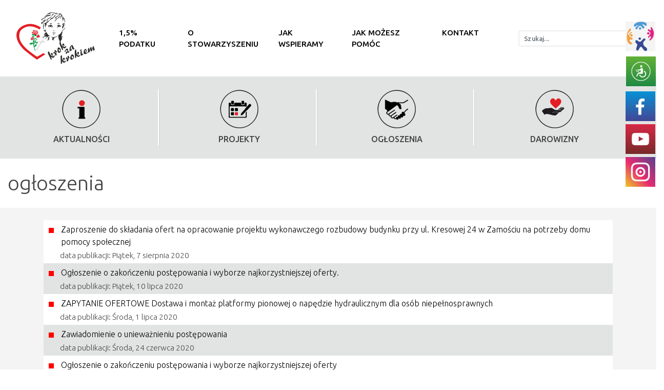

--- FILE ---
content_type: text/html; charset=UTF-8
request_url: https://spdn.pl/pl/news/0/5/6
body_size: 4142
content:
<!DOCTYPE html>
<html lang="pl">

<head>
<!-- www.goganet.com -->
<meta charset="utf-8" />
<title>ogłoszenia - Stowarzyszenie Pomocy Dzieciom Niepełnosprawnym „Krok za krokiem” w Zamościu</title>
<meta name="Description" content="ogłoszenia" />
<meta name="Keywords" content="ogłoszenia," />
<meta name="robots" content="index, follow" />
<meta name="viewport" content="width=device-width, initial-scale=1, maximum-scale=5">
<meta name="theme-color" content="#3D71A7" />
<link rel="manifest" href="https://spdn.pl/site.webmanifest">
<link rel="icon" type="image/x-icon" href="https://spdn.pl/favicon.ico" />
<link rel="sitemap" type="application/xml" title="Sitemap" href="https://spdn.pl/media/site/sitemap.xml" />
<link rel="stylesheet" href="https://spdn.pl/media/css/main.css?=1768882609" type="text/css"
    media="screen, print" />
<meta property="og:title" content="ogłoszenia - Stowarzyszenie Pomocy Dzieciom Niepełnosprawnym „Krok za krokiem” w Zamościu" />
<meta property="og:description" content="ogłoszenia" />
<meta property="og:type" content="article" />
<meta property="og:url" content="https://spdn.pl/pl/news/0/5/6" />
<meta property="og:image" content="" />




</head>

<body id="appbody"
    class="appbody bnews bnews0   ">

    

    <div class="readprogress"></div>
    <div class="content-bg">

        <header id="header">

            <div class="wrapper">
                <div class="row">
                    <div class="col-sm-2 align-self-center">
                        <a href="https://spdn.pl/" id="logo" title="Stowarzyszenie Pomocy Dzieciom Niepełnosprawnym „Krok za krokiem” w Zamościu" tabindex="1">
                            <img src="https://spdn.pl/media/images/logo.png" alt="Stowarzyszenie Pomocy Dzieciom Niepełnosprawnym „Krok za krokiem” w Zamościu">
                        </a>
                    </div>

                    <div class="col-sm-7 align-self-center">
                        <nav class="navbar navbar-expand-lg navbar-light p-1">
                            <button class="navbar-toggler ml-auto text-right" type="button" data-toggle="collapse"
                                data-target="#navbar9" aria-controls="navbar9" aria-expanded="false"
                                aria-label="Toggle navigation">
                                <span class="navbar-toggler-icon"></span>
                            </button>
                            <div class="collapse navbar-collapse flex-grow-1 text-left" id="navbar9">
                                <ul class="navbar-nav ml-auto flex-nowrap">
                                                                                                            <li class="nav-item nav359 navw0">
                                        <a class="nav-link" tabindex="1"
                                            href="https://spdn.pl/pl/page/359/15-podatku.html">1,5% podatku</a>
                                    </li>
                                                                                                                                                <li class="nav-item nav2 navw0">
                                        <a class="nav-link" tabindex="1"
                                            href="https://spdn.pl/pl/page/2/o-stowarzyszeniu.html">o stowarzyszeniu </a>
                                    </li>
                                                                                                                                                <li class="nav-item nav3 navw0">
                                        <a class="nav-link" tabindex="1"
                                            href="https://spdn.pl/pl/page/3/jak-wspieramy.html">jak wspieramy</a>
                                    </li>
                                                                                                                                                <li class="nav-item nav4 navw0">
                                        <a class="nav-link" tabindex="1"
                                            href="https://spdn.pl/pl/page/4/jak-mozesz-pomoc.html">jak możesz pomóc</a>
                                    </li>
                                                                                                                                                <li class="nav-item nav5 navw0">
                                        <a class="nav-link" tabindex="1"
                                            href="https://spdn.pl/pl/page/5/kontakt.html">kontakt </a>
                                    </li>
                                                                                                                                                <li class="nav-item nav6 navw0">
                                        <a class="nav-link" tabindex="1"
                                            href="https://spdn.pl/pl/page/6/projekty.html">projekty</a>
                                    </li>
                                                                                                        </ul>
                            </div>
                        </nav>
                    </div>

                    <div class="col-sm-3 align-self-center">
                        <form id="search" action="https://spdn.pl/search/" method="get" class="hsearch">
                            <div class="input-group">
                                <label for="s1" class="hide">Szukaj</label>
                                <input type="search" name="s" id="s1" value="" class="form-control"
                                    placeholder="Szukaj..." aria-label="Szukaj..." required>
                                <div class="input-group-append">
                                    <button class="btn btn-secondary" type="submit" name="search" title="Search">
                                        <span class="fa fa-search"></span>
                                    </button>
                                </div>
                            </div>
                        </form>
                    </div>

                </div>
            </div>

            <div class="wrapper header-icons">
                <div class="row justify-content-center">
                                            <div class="col-sm-0"></div>
                        <div class="col-sm-12">
                                            <ul class="p-2">
                            <li>
                                <a href="https://spdn.pl/pl/news/0/1/"><img src="https://spdn.pl/media/images/h-news.png" alt="">
                                    <span>Aktualności</span>
                                </a>
                            </li>
                            <li>
                                <a href="http://www.spdn.pl/page/6/projekty.html">
                                    <img src="https://spdn.pl/media/images/h-projekty.png" alt="">
                                    <span>Projekty</span>
                                </a>
                            </li>
                            <li>
                                <a href="https://spdn.pl/pl/news/0/5/">
                                    <img src="https://spdn.pl/media/images/h-ogloszenia.png" alt="">
                                    <span>Ogłoszenia</span>
                                </a>
                            </li>
                            <li>
                                <a href="http://www.spdn.pl/page/57/darowizny.html">
                                    <img src="https://spdn.pl/media/images/h-darowizna.png" alt="">
                                    <span>Darowizny</span>
                                </a>
                            </li>
                        </ul>
                    </div>
                </div>
            </div>

        </header>


        <div id="content">

<div class="wrapper row">

            <main id="page" class="col-md-12 ml-sm-auto col-lg-12">
    

        


	<h1>ogłoszenia</h1>

		<div class="container news3 pb-4">
		<ul class="news3-ul mb-4">
						<li>
				<div class="news3-ul-box">
					<a href="https://spdn.pl/pl/news/471/zaproszenie-do-skladania-ofert-na-opracowanie-projektu.html" tabindex="3">Zaproszenie do składania ofert na opracowanie projektu wykonawczego rozbudowy budynku przy ul. Kresowej 24 w Zamościu na potrzeby domu pomocy społecznej</a>
					<br />
					<span>data publikacji: Piątek, 7 sierpnia 2020</span>
				</div>
			</li>
						<li>
				<div class="news3-ul-box">
					<a href="https://spdn.pl/pl/news/469/ogloszenie-o-zakonczeniu-postepowania-i-wyborze-najkorzystniejszej.html" tabindex="3">Ogłoszenie o zakończeniu postępowania i wyborze najkorzystniejszej oferty.</a>
					<br />
					<span>data publikacji: Piątek, 10 lipca 2020</span>
				</div>
			</li>
						<li>
				<div class="news3-ul-box">
					<a href="https://spdn.pl/pl/news/467/zapytanie-ofertowe-dostawa-i-montaz-platformy-pionowej.html" tabindex="3">ZAPYTANIE OFERTOWE Dostawa i montaż platformy pionowej o napędzie hydraulicznym dla osób niepełnosprawnych</a>
					<br />
					<span>data publikacji: Środa, 1 lipca 2020</span>
				</div>
			</li>
						<li>
				<div class="news3-ul-box">
					<a href="https://spdn.pl/pl/news/466/zawiadomienie-o-uniewaznieniu-postepowania.html" tabindex="3">Zawiadomienie o unieważnieniu postępowania</a>
					<br />
					<span>data publikacji: Środa, 24 czerwca 2020</span>
				</div>
			</li>
						<li>
				<div class="news3-ul-box">
					<a href="https://spdn.pl/pl/news/450/ogloszenie-o-zakonczeniu-postepowania-i-wyborze-najkorzystniejszej.html" tabindex="3">Ogłoszenie o zakończeniu postępowania i wyborze najkorzystniejszej oferty </a>
					<br />
					<span>data publikacji: Piątek, 6 marca 2020</span>
				</div>
			</li>
						<li>
				<div class="news3-ul-box">
					<a href="https://spdn.pl/pl/news/447/zapytanie-ofertowe-na-dostawe-i-montaz-platformy.html" tabindex="3">Zapytanie ofertowe na dostawę i montaż platformy</a>
					<br />
					<span>data publikacji: Wtorek, 25 lutego 2020</span>
				</div>
			</li>
						<li>
				<div class="news3-ul-box">
					<a href="https://spdn.pl/pl/news/412/ogloszenie-o-zakonczeniu-postepowania-i-wyborze.html" tabindex="3">OGŁOSZENIE  o zakończeniu postępowania i wyborze najkorzystniejszej oferty</a>
					<br />
					<span>data publikacji: Piątek, 30 sierpnia 2019</span>
				</div>
			</li>
						<li>
				<div class="news3-ul-box">
					<a href="https://spdn.pl/pl/news/411/zapytanie-ofertowe-na-dostawe-paliw-plynnych-oraz.html" tabindex="3">Zapytanie ofertowe na dostawę paliw płynnych oraz materiałów i płynów eksploatacyjnych</a>
					<br />
					<span>data publikacji: Środa, 14 sierpnia 2019</span>
				</div>
			</li>
						<li>
				<div class="news3-ul-box">
					<a href="https://spdn.pl/pl/news/368/rozstrzygniecie-postepowania-o-udzielenie-zamowienia.html" tabindex="3">Rozstrzygnięcie postępowania o udzielenie zamówienia prowadzonego zgodnie z zasadą konkurencyjności </a>
					<br />
					<span>data publikacji: Środa, 28 listopada 2018</span>
				</div>
			</li>
						<li>
				<div class="news3-ul-box">
					<a href="https://spdn.pl/pl/news/360/zapytanie-ofertowe.html" tabindex="3">ZAPYTANIE OFERTOWE</a>
					<br />
					<span>data publikacji: Poniedziałek, 5 listopada 2018</span>
				</div>
			</li>
						<li>
				<div class="news3-ul-box">
					<a href="https://spdn.pl/pl/news/323/rozstrzygniecie-przetargu.html" tabindex="3">Rozstrzygnięcie przetargu</a>
					<br />
					<span>data publikacji: Piątek, 12 stycznia 2018</span>
				</div>
			</li>
						<li>
				<div class="news3-ul-box">
					<a href="https://spdn.pl/pl/news/318/przetarg-nieograniczony-z-dnia-04-01-2018-r-a.html" tabindex="3">Przetarg nieograniczony z dnia 04.01.2018 r. - autobus</a>
					<br />
					<span>data publikacji: Czwartek, 4 stycznia 2018</span>
				</div>
			</li>
					</ul>

				<nav aria-label="navigation">
	<ul class="pagination justify-content-center flex-wrap">
				<li class="page-item">
			<a class="page-link" href="https://spdn.pl/pl/news/0/5/5" tabindex="-1">&lt;</a>
		</li>
		
						<li class="page-item"><a class="page-link" href="https://spdn.pl/pl/news/0/5/1">1</a></li>
								<li class="page-item"><a class="page-link" href="https://spdn.pl/pl/news/0/5/2">2</a></li>
								<li class="page-item"><a class="page-link" href="https://spdn.pl/pl/news/0/5/3">3</a></li>
								<li class="page-item"><a class="page-link" href="https://spdn.pl/pl/news/0/5/4">4</a></li>
								<li class="page-item"><a class="page-link" href="https://spdn.pl/pl/news/0/5/5">5</a></li>
								<li class="page-item active"><a class="page-link" href="https://spdn.pl/pl/news/0/5/6">6</a></li>
								<li class="page-item"><a class="page-link" href="https://spdn.pl/pl/news/0/5/7">7</a></li>
				
				<li class="page-item">
			<a class="page-link" href="https://spdn.pl/pl/news/0/5/7">&gt;</a>
		</li>
		
			</ul>
</nav>
			</div>
	

</main>
</div>


	</div>
</div>

<footer id="footer">
    <div class="wrapper container pt-4 pb-4">
        <ul class="ficons">
            <li>
                <a href="https://www.facebook.com/krokzakrokiemwzamosciu/" target="_blank" class="fb-icon">
                    <img src="https://spdn.pl/media/images/ico_f.png" alt="Facebook">
                </a>
            </li>
            <li>
                <a href="https://www.youtube.com/channel/UCZTBbGBF_UHuOKJ_ps5xLaw" target="_blank" class="yt-icon">
                    <img src="https://spdn.pl/media/images/ico_y.png" alt="Youtube">
                </a>
            </li>
            <li>
                <a href="https://www.instagram.com/krokzakrokiemzamosc/" target="_blank" class="in-icon">
                    <img src="https://spdn.pl/media/images/ico_insta.png" alt="Instagram">
                </a>
            </li>
            <!--
            <li>
                <a href="https://spdn.pl/pl/page/359/15.html" target="_blank" class="p15-icon">
                    <img src="https://spdn.pl/media/images/ico_15.png" alt="1,5%">
                </a>
            </li>
            -->
            <li>
                <a href="https://kregiwsparcia.pl/" target="_blank" class="kregi-icon">
                    <img src="https://spdn.pl/media/images/ico_kregi.png" alt="Kregi wsparcia">
                </a>
            </li>
            <li>
                <div class="text-left accessible-icon">
                    <button type="button" class="btn btn-primary wcag-icon" data-toggle="modal" title="WCAG"
                        data-target="#WcagModal">
                        <img src="https://spdn.pl/media/images/ico_wcag.png" alt="WCAG">
                    </button>
                </div>
            </li>
        </ul>

                <div class="text-center">
            <div id="language" class="language">
                <div class="btn-group" role="group">
                                         <a href="https://spdn.pl/pl/news" rel="noindex, nofollow" class="btn btn-primary">pl</a>
                                          <a href="https://spdn.pl/en/news" rel="noindex, nofollow" class="btn btn-light">en</a>
                                          <a href="https://spdn.pl/ua/news" rel="noindex, nofollow" class="btn btn-light">ua</a>
                                     </div>
            </div>
        </div>
        
    </div>
</footer>

<div class="container container-wcag">
    <div class="text-left position-fixed accessible-icon">
        <button type="button" class="btn btn-primary wcag-icon" data-toggle="modal" title="WCAG"
            data-target="#WcagModal">
            <img src="https://spdn.pl/media/images/ico_wcag.png" alt="WCAG">
        </button>
    </div>
    <div class="modal left fade" id="WcagModal" tabindex="-1" role="dialog" aria-labelledby="WcagModal">
        <div class="modal-dialog" role="document">
            <div class="modal-content">
                <div class="modal-header">
                    <h5 class="modal-title" id="WcagModalLabel">Narzędzia dostępności</h5>
                    <button type="button" class="close" data-dismiss="modal" aria-label="Close"><span
                            aria-hidden="true">&times;</span></button>

                </div>
                <div class="modal-body">

                    <div class="row">
                        <div class="col-sm-12">
                                                        <div class="hicons">
                                <div class="btn-group fontresize" role="group">
                                    <span class="btn btn-light">Czcionka: </span>
                                    <a href="javascript:void(0)" onclick="PageFonts('-1')"
                                        class="btn btn-light fontresize-1">A
                                        <sup>-</sup>
                                    </a>
                                    <a href="javascript:void(0)" onclick="PageFonts('0')"
                                        class="btn btn-light fontresize-0">A
                                        <sup>&nbsp;</sup>
                                    </a>
                                    <a href="javascript:void(0)" onclick="PageFonts('1')"
                                        class="btn btn-light fontresize-2">A
                                        <sup>+</sup>
                                    </a>
                                </div>
                            </div>
                                                    </div>
                    </div>

                    <div class="row mt-2">
                        <div class="col-sm-12">
                                                        <div class="hicons">
                                <div class="btn-group contrast" role="group">
                                    <span class="btn btn-light">Kontrast: </span>
                                    <a href="javascript:void(0)" onclick="PageContrast('appbody',0)"
                                        class="btn btn-light contrast-0" title="Contrast">&#9788;</a>
                                    <a href="javascript:void(0)" onclick="PageContrast('appbody',1)"
                                        class="btn btn-light contrast-1" title="Contrast">&#9790;</a>
                                    <a href="javascript:void(0)" onclick="PageContrast('appbody',2)"
                                        class="btn btn-light contrast-2" title="Contrast"><span
                                            class="fas fa-adjust"></span></a>
                                </div>
                            </div>
                                                    </div>
                    </div>

                    <div class="row mt-2">
                        <div class="col-sm-12">
                                                        <div class="hicons">
                                <div class="btn-group contrast" role="group">
                                    <span class="btn btn-light">Podświetl linki: </span>
                                    <a href="javascript:void(0)" onclick="PageHighlight('appbody',0)"
                                        class="btn btn-light highlight-0" title="Highlight">
                                        <span class="fas fa-unlink"></span>
                                    </a>
                                    <a href="javascript:void(0)" onclick="PageHighlight('appbody',1)"
                                        class="btn btn-light highlight-1" title="Highlight">
                                        <span class="fas fa-link"></span>
                                    </a>
                                </div>
                            </div>
                                                    </div>
                    </div>

                    <div class="row mt-2">
                        <div class="col-sm-12">
                                                        <div class="hicons">
                                <div class="btn-group contrast" role="group">
                                    <span class="btn btn-light">Ostęp liter: </span>
                                    <a href="javascript:void(0)" onclick="PageSpacing('appbody',0)"
                                        class="btn btn-light spacing-0" title="Spacing">
                                        <i class="fas fa-angle-left"></i>
                                        <i class="fas fa-angle-right"></i>
                                    </a>
                                    <a href="javascript:void(0)" onclick="PageSpacing('appbody',1)"
                                        class="btn btn-light spacing-1" title="Spacing">
                                        <i class="fas fa-angle-left"></i>
                                        ..
                                        <i class="fas fa-angle-right"></i>
                                    </a>
                                </div>
                            </div>
                                                    </div>
                    </div>

                </div>
            </div>
        </div>
    </div>
</div>

<div class="copyright">
    <div class="wrapper copyright">
        Copyright Stowarzyszenie Pomocy Dzieciom Niepełnosprawnym „Krok za krokiem” w Zamościu
        
        <div class="mt-2">
            <a href="http://www.goganet.com" target="_blank" rel="noreferrer" class="goganet">
                <img src="https://spdn.pl/media/images/goganet.png" alt="Goganet" width="35">
            </a>
        </div>
    </div>
</div>

<!-- Javascript -->
<script>
    /* ! Config -------- */
    var AppDomain = 'https://spdn.pl/';
    var ReadProgress = 0;
    var MagnificPopup = 1;
    var CheckCookies = '1';
    var AntyspamEmail = 1;
    var AppWCAG = 1;
</script>
<script src="https://spdn.pl/media/js/main.js"></script>



<script>
    function CopyToClipboard(id) {
        var r = document.createRange();
        r.selectNode(document.getElementById(id));
        window.getSelection().removeAllRanges();
        window.getSelection().addRange(r);
        document.execCommand('copy');
        window.getSelection().removeAllRanges();
        $('#btnCopy').html('Skopiowano');
    }
</script>

<p align="center">
<a href="https://www.spdn.pl/page/105/deklaracja-dostepnosci.html" target="_blank" rel="nofollow noopener">deklaracja dostępności</a>
 | 
<a href="https://www.spdn.pl/page/338/rodo.html" target="_blank" rel="nofollow noopener">RODO</a>
</p>
<p> </p>

<div class="hide">
    <div id="cookiecontent">Niniejszy serwis internetowy stosuje pliki cookies (tzw. ciasteczka). Informacja na temat celu ich
przechowywania i sposobu zarządzania znajduje się w Polityce prywatności.
Jeżeli nie wyrażasz zgody na zapisywanie informacji zawartych w plikach cookies - zmień ustawienia
swojej przeglądarki.</div>
    <div id="cookiecontentok">Rozumiem</div>
</div>

</body>

</html>